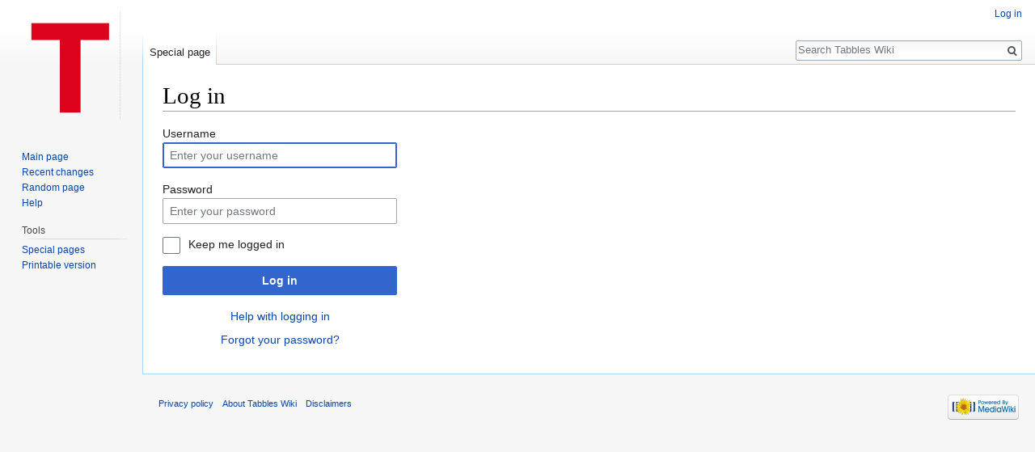

--- FILE ---
content_type: text/javascript; charset=utf-8
request_url: https://tabbles.net/wiki/load.php?debug=false&lang=en&modules=startup&only=scripts&skin=vector
body_size: 6637
content:
window.mwPerformance=(window.performance&&performance.mark)?performance:{mark:function(){}};window.mwNow=(function(){var perf=window.performance,navStart=perf&&perf.timing&&perf.timing.navigationStart;return navStart&&typeof perf.now==='function'?function(){return navStart+perf.now();}:function(){return Date.now();};}());window.isCompatible=function(str){var ua=str||navigator.userAgent;return!!((function(){'use strict';return!this&&!!Function.prototype.bind&&!!window.JSON;}())&&'querySelector'in document&&'localStorage'in window&&'addEventListener'in window&&!(ua.match(/MSIE 10|webOS\/1\.[0-4]|SymbianOS|Series60|NetFront|Opera Mini|S40OviBrowser|MeeGo|Android.+Glass|^Mozilla\/5\.0 .+ Gecko\/$|googleweblight/)||ua.match(/PlayStation/i)));};(function(){var NORLQ,script;if(!isCompatible()){document.documentElement.className=document.documentElement.className.replace(/(^|\s)client-js(\s|$)/,'$1client-nojs$2');NORLQ=window.NORLQ||[];while(NORLQ.length){NORLQ.shift()();}window.NORLQ={push:
function(fn){fn();}};window.RLQ={push:function(){}};return;}function startUp(){mw.config=new mw.Map(true);mw.loader.addSource({"local":"/wiki/load.php"});mw.loader.register([["site","02brukl",[1]],["site.styles","1ncwrav",[],"site"],["noscript","00qydx8",[],"noscript"],["filepage","0o41zoz"],["user.groups","0gfbh31",[5]],["user","0xzig2j",[6],"user"],["user.styles","1tcpkht",[],"user"],["user.defaults","097g55b"],["user.options","0r5ungb",[7],"private"],["user.tokens","0wvtecj",[],"private"],["mediawiki.language.data","1pox0t6",[177]],["mediawiki.skinning.elements","1371fjn"],["mediawiki.skinning.content","1xgcle4"],["mediawiki.skinning.interface","08zoau3"],["mediawiki.skinning.content.parsoid","04ree70"],["mediawiki.skinning.content.externallinks","0xv1glh"],["jquery.accessKeyLabel","0rufmd9",[22,130]],["jquery.async","0n3m7s8"],["jquery.byteLength","1yz93bj",[131]],["jquery.byteLimit","0gfbh31",[37]],["jquery.checkboxShiftClick","1wq6r5c"],["jquery.chosen","1n666ln"],[
"jquery.client","00typcr"],["jquery.color","0paqxlu",[24]],["jquery.colorUtil","05pt375"],["jquery.confirmable","1swdnq8",[178]],["jquery.cookie","1si6nn9"],["jquery.expandableField","0piaau5"],["jquery.farbtastic","070x598",[24]],["jquery.footHovzer","1bj0b3l"],["jquery.form","1tdf2wk"],["jquery.fullscreen","0x5pmqw"],["jquery.getAttrs","1qlqkvb"],["jquery.hidpi","1ltizgd"],["jquery.highlightText","1js7had",[130]],["jquery.hoverIntent","0iyhsik"],["jquery.i18n","18ss6dp",[176]],["jquery.lengthLimit","1ywo1n1",[131]],["jquery.localize","1fckagm"],["jquery.makeCollapsible","0813b8c"],["jquery.mockjax","0ggxdkn"],["jquery.mw-jump","0zzc5gl"],["jquery.qunit","1iobmt1"],["jquery.spinner","1kg9i17"],["jquery.jStorage","1nken48"],["jquery.suggestions","0c4aquf",[34]],["jquery.tabIndex","12fmi0a"],["jquery.tablesorter","0ow8uo1",[130,179]],["jquery.textSelection","0ob5vf0",[22]],["jquery.throttle-debounce","1jfxq1t"],["jquery.xmldom","04ni2ge"],["jquery.tipsy","0ao2vyk"],["jquery.ui.core",
"1o4bet9",[53],"jquery.ui"],["jquery.ui.core.styles","1mlsczv",[],"jquery.ui"],["jquery.ui.accordion","162phst",[52,72],"jquery.ui"],["jquery.ui.autocomplete","1ttddzk",[61],"jquery.ui"],["jquery.ui.button","115vvpf",[52,72],"jquery.ui"],["jquery.ui.datepicker","1i4ajz5",[52],"jquery.ui"],["jquery.ui.dialog","10ihujq",[56,59,63,65],"jquery.ui"],["jquery.ui.draggable","1nu1isd",[52,62],"jquery.ui"],["jquery.ui.droppable","02f4yyg",[59],"jquery.ui"],["jquery.ui.menu","1m752rf",[52,63,72],"jquery.ui"],["jquery.ui.mouse","12axg6t",[72],"jquery.ui"],["jquery.ui.position","1b8ykga",[],"jquery.ui"],["jquery.ui.progressbar","0nwge95",[52,72],"jquery.ui"],["jquery.ui.resizable","13jw9kw",[52,62],"jquery.ui"],["jquery.ui.selectable","0x26v8z",[52,62],"jquery.ui"],["jquery.ui.slider","1qm7ri3",[52,62],"jquery.ui"],["jquery.ui.sortable","01m9stf",[52,62],"jquery.ui"],["jquery.ui.spinner","19laicr",[56],"jquery.ui"],["jquery.ui.tabs","16itjyc",[52,72],"jquery.ui"],["jquery.ui.tooltip","11n8pec",[52
,63,72],"jquery.ui"],["jquery.ui.widget","0wvqldx",[],"jquery.ui"],["jquery.effects.core","0t931gw",[],"jquery.ui"],["jquery.effects.blind","0id03nh",[73],"jquery.ui"],["jquery.effects.bounce","0zkfmk3",[73],"jquery.ui"],["jquery.effects.clip","1hi1sde",[73],"jquery.ui"],["jquery.effects.drop","0xs9ijq",[73],"jquery.ui"],["jquery.effects.explode","1s2uimz",[73],"jquery.ui"],["jquery.effects.fade","1uolrlj",[73],"jquery.ui"],["jquery.effects.fold","07gw7rn",[73],"jquery.ui"],["jquery.effects.highlight","145bhvf",[73],"jquery.ui"],["jquery.effects.pulsate","11e6sbz",[73],"jquery.ui"],["jquery.effects.scale","00mo5gf",[73],"jquery.ui"],["jquery.effects.shake","1hx75lc",[73],"jquery.ui"],["jquery.effects.slide","063v93j",[73],"jquery.ui"],["jquery.effects.transfer","0m00223",[73],"jquery.ui"],["json","0gfbh31"],["moment","0y0wsoj",[174]],["mediawiki.apihelp","1gj2r8k"],["mediawiki.template","0mejmp4"],["mediawiki.template.mustache","14sbst0",[90]],["mediawiki.template.regexp","154rots",[90
]],["mediawiki.apipretty","0urcu5q"],["mediawiki.api","0qjrftn",[148,9]],["mediawiki.api.category","1o2il6v",[136,94]],["mediawiki.api.edit","1cg8hj8",[146]],["mediawiki.api.login","1ueyz79",[94]],["mediawiki.api.options","0l4gefz",[94]],["mediawiki.api.parse","0nm21r1",[94]],["mediawiki.api.upload","1jkpkht",[96]],["mediawiki.api.user","11r738d",[94]],["mediawiki.api.watch","16dvq8v",[94]],["mediawiki.api.messages","1qpbr88",[94]],["mediawiki.api.rollback","1rduyzr",[94]],["mediawiki.content.json","1apjzxe"],["mediawiki.confirmCloseWindow","1r1v054"],["mediawiki.debug","06zhirk",[29,273]],["mediawiki.diff.styles","19xaye7"],["mediawiki.feedback","09xn8qo",[136,124,277]],["mediawiki.feedlink","0exaf6y"],["mediawiki.filewarning","06hdzlb",[273]],["mediawiki.ForeignApi","0nno1zj",[113]],["mediawiki.ForeignApi.core","180kb7r",[94,269]],["mediawiki.helplink","0wwbfvm"],["mediawiki.hidpi","1frlglv",[33],null,null,"return'srcset'in new Image();"],["mediawiki.hlist","1ffe6kw"],[
"mediawiki.htmlform","1gsoo84",[37,130]],["mediawiki.htmlform.checker","1w0c686",[49]],["mediawiki.htmlform.ooui","1x52724",[273]],["mediawiki.htmlform.styles","0dm4n7y"],["mediawiki.htmlform.ooui.styles","161sg2j"],["mediawiki.icon","030go3o"],["mediawiki.inspect","1sumwiy",[130,131]],["mediawiki.messagePoster","0vokwse",[112]],["mediawiki.messagePoster.wikitext","1i7yg07",[96,124]],["mediawiki.notification","1t8xj2h",[148,156]],["mediawiki.notify","07r4xt1"],["mediawiki.notification.convertmessagebox","0g87ij4",[126]],["mediawiki.notification.convertmessagebox.styles","0lvhch5"],["mediawiki.RegExp","1kdvu99"],["mediawiki.String","0081a9v"],["mediawiki.pager.tablePager","0u4y3y2"],["mediawiki.searchSuggest","03r0s7l",[32,45,94]],["mediawiki.sectionAnchor","1phr4pc"],["mediawiki.storage","1q3ibm0"],["mediawiki.Title","1a74nhe",[131,148]],["mediawiki.Upload","08et1ap",[100]],["mediawiki.ForeignUpload","08thzdv",[112,137]],["mediawiki.ForeignStructuredUpload.config","0msydx9"],[
"mediawiki.ForeignStructuredUpload","1og4hlo",[139,138]],["mediawiki.Upload.Dialog","1gudtbo",[142]],["mediawiki.Upload.BookletLayout","1rsvafn",[136,137,178,266,88,275,277]],["mediawiki.ForeignStructuredUpload.BookletLayout","0ffcq1d",[140,142,103,182,256,251]],["mediawiki.toc","00cfiu9",[152]],["mediawiki.Uri","0u3ylr5",[148,92]],["mediawiki.user","1wl3hb3",[101,135,8]],["mediawiki.userSuggest","11zem2o",[45,94]],["mediawiki.util","1hwa75w",[16,127]],["mediawiki.viewport","0gzkvqm"],["mediawiki.checkboxtoggle","0jkdfgd"],["mediawiki.checkboxtoggle.styles","1sq2g96"],["mediawiki.cookie","0fhe5cn",[26]],["mediawiki.toolbar","1ilpbwr",[48]],["mediawiki.experiments","1h96g7w"],["mediawiki.editfont.styles","0g0fm4m"],["mediawiki.visibleTimeout","0gyu5zw"],["mediawiki.action.delete","0lapc18",[37,273]],["mediawiki.action.delete.file","0o1what",[37]],["mediawiki.action.edit","0m4h8lc",[48,160,94,155,254]],["mediawiki.action.edit.styles","0yfqnfi"],["mediawiki.action.edit.collapsibleFooter",
"1qpd87e",[39,122,135]],["mediawiki.action.edit.preview","146mku5",[43,48,94,108,178,273]],["mediawiki.action.history","1invsqx"],["mediawiki.action.history.styles","11ug4a3"],["mediawiki.action.view.dblClickEdit","1sdg47m",[148,8]],["mediawiki.action.view.metadata","0rf9luh",[173]],["mediawiki.action.view.categoryPage.styles","0pmmeey"],["mediawiki.action.view.postEdit","1fd19cz",[178,126]],["mediawiki.action.view.redirect","1rjdqvi",[22]],["mediawiki.action.view.redirectPage","03dpqcj"],["mediawiki.action.view.rightClickEdit","0saejdg"],["mediawiki.action.edit.editWarning","0nid65n",[48,106,178]],["mediawiki.action.view.filepage","1v568ml"],["mediawiki.language","0v8oexs",[175,10]],["mediawiki.cldr","1eilhqm",[176]],["mediawiki.libs.pluralruleparser","0vwi058"],["mediawiki.language.init","0l48nzi"],["mediawiki.jqueryMsg","1u2hse4",[174,148,8]],["mediawiki.language.months","1mlpgpb",[174]],["mediawiki.language.names","0cfo43y",[177]],["mediawiki.language.specialCharacters","0meovla",[
174]],["mediawiki.libs.jpegmeta","1bm5wd3"],["mediawiki.page.gallery","1enp5mq",[49,184]],["mediawiki.page.gallery.styles","1l2mem7"],["mediawiki.page.gallery.slideshow","1dzoi36",[136,94,275,290]],["mediawiki.page.ready","1keyhq3",[16,20,41]],["mediawiki.page.startup","1vb8l80"],["mediawiki.page.patrol.ajax","1spakcq",[43,136,94]],["mediawiki.page.watch.ajax","0wmn0ic",[136,102,178]],["mediawiki.page.rollback","02yxyym",[43,104]],["mediawiki.page.image.pagination","1ep397f",[43,148]],["mediawiki.rcfilters.filters.base.styles","1r9vd7l"],["mediawiki.rcfilters.highlightCircles.seenunseen.styles","016qoeh"],["mediawiki.rcfilters.filters.dm","0p8t9zh",[131,145,98,178,146,269]],["mediawiki.rcfilters.filters.ui","0xijt66",[39,194,249,284,286,288,290]],["mediawiki.special","03zxnt0"],["mediawiki.special.apisandbox.styles","1ee94x8"],["mediawiki.special.apisandbox","0cxz2ku",[39,94,178,255,272]],["mediawiki.special.block","1875rdc",[117,148,257]],["mediawiki.special.changecredentials.js",
"0d4s8gb",[94,119]],["mediawiki.special.changeslist","1j3ivtq"],["mediawiki.special.changeslist.enhanced","1u7vwag"],["mediawiki.special.changeslist.legend","1vpfnuw"],["mediawiki.special.changeslist.legend.js","19p0z0v",[39,152]],["mediawiki.special.changeslist.visitedstatus","1ra4ayg"],["mediawiki.special.comparepages.styles","0tl10i3"],["mediawiki.special.contributions","0cy9uh2",[178,251]],["mediawiki.special.edittags","0ckq3tl",[21,37]],["mediawiki.special.edittags.styles","17xnks6"],["mediawiki.special.import","1fmzbw1"],["mediawiki.special.movePage","11tu27c",[249,254]],["mediawiki.special.movePage.styles","188jlhm"],["mediawiki.special.pageLanguage","0y9e2zo",[273]],["mediawiki.special.pagesWithProp","1gtjm63"],["mediawiki.special.preferences","1sr5yjr",[106,174,128]],["mediawiki.special.preferences.styles","049wof0"],["mediawiki.special.recentchanges","0iwygx5"],["mediawiki.special.revisionDelete","0pz5qsl",[37]],["mediawiki.special.search","1kzsqtv",[264]],[
"mediawiki.special.search.commonsInterwikiWidget","1r55774",[145,94,178]],["mediawiki.special.search.interwikiwidget.styles","16z06x7"],["mediawiki.special.search.styles","09d97vc"],["mediawiki.special.undelete","0jqlpjl",[249,254]],["mediawiki.special.unwatchedPages","08hj0it",[136,102]],["mediawiki.special.upload","0fbb60g",[43,136,99,106,178,182,226,90]],["mediawiki.special.upload.styles","0yy9i0k"],["mediawiki.special.userlogin.common.styles","1qocw7r"],["mediawiki.special.userlogin.login.styles","0p7l37l"],["mediawiki.special.userlogin.signup.js","12w5fty",[94,118,178]],["mediawiki.special.userlogin.signup.styles","0v0uhrc"],["mediawiki.special.userrights","0gs9vce",[37,128]],["mediawiki.special.watchlist","0t46see",[136,102,178,273]],["mediawiki.special.watchlist.styles","0bgp9sz"],["mediawiki.special.version","1un63ut"],["mediawiki.legacy.config","1wtdr3h"],["mediawiki.legacy.commonPrint","0v59n8i"],["mediawiki.legacy.protect","0c4ivhn",[37]],["mediawiki.legacy.shared","129yo7u"
],["mediawiki.legacy.oldshared","077mfaq"],["mediawiki.legacy.wikibits","025ykiz"],["mediawiki.ui","1ojcyae"],["mediawiki.ui.checkbox","08xpys9"],["mediawiki.ui.radio","0jsg7cp"],["mediawiki.ui.anchor","03162xe"],["mediawiki.ui.button","12aldaj"],["mediawiki.ui.input","1odo17j"],["mediawiki.ui.icon","0n528dc"],["mediawiki.ui.text","0zr1eez"],["mediawiki.widgets","1ydno2z",[136,94,250,275]],["mediawiki.widgets.styles","16hhc0i"],["mediawiki.widgets.DateInputWidget","12wbdqp",[252,88,275]],["mediawiki.widgets.DateInputWidget.styles","01x91ks"],["mediawiki.widgets.visibleByteLimit","0gfbh31",[254]],["mediawiki.widgets.visibleLengthLimit","00armsy",[37,273]],["mediawiki.widgets.datetime","149tsn9",[273,291,292]],["mediawiki.widgets.CategoryMultiselectWidget","13h0gy3",[112,136,275]],["mediawiki.widgets.SelectWithInputWidget","0kcby23",[258,275]],["mediawiki.widgets.SelectWithInputWidget.styles","0azdhtw"],["mediawiki.widgets.SizeFilterWidget","0gbrqz0",[260,275]],[
"mediawiki.widgets.SizeFilterWidget.styles","1sh1rzv"],["mediawiki.widgets.MediaSearch","04etyzv",[112,136,275]],["mediawiki.widgets.UserInputWidget","0rjeiq1",[94,275]],["mediawiki.widgets.UsersMultiselectWidget","1riad7h",[94,275]],["mediawiki.widgets.SearchInputWidget","07cfotk",[133,249]],["mediawiki.widgets.SearchInputWidget.styles","0203u2e"],["mediawiki.widgets.StashedFileWidget","1yav2uk",[94,273]],["es5-shim","0gfbh31"],["dom-level2-shim","0gfbh31"],["oojs","0ft6m6d"],["mediawiki.router","0ctd45g",[271]],["oojs-router","0w75nl6",[269]],["oojs-ui","0gfbh31",[276,275,277]],["oojs-ui-core","0voz5mv",[174,269,274,281,282,287,278,279]],["oojs-ui-core.styles","1r98sbe"],["oojs-ui-widgets","1dt772e",[273,283,291,292]],["oojs-ui-toolbars","04h6dqh",[273,292]],["oojs-ui-windows","0gsbxaq",[273,292]],["oojs-ui.styles.indicators","0ag3139"],["oojs-ui.styles.textures","10igef7"],["oojs-ui.styles.icons-accessibility","142kld8"],["oojs-ui.styles.icons-alerts","1r1s6a8"],[
"oojs-ui.styles.icons-content","162g4tw"],["oojs-ui.styles.icons-editing-advanced","0i1ykzn"],["oojs-ui.styles.icons-editing-core","0oktdbq"],["oojs-ui.styles.icons-editing-list","0owu5qy"],["oojs-ui.styles.icons-editing-styling","0e1dw87"],["oojs-ui.styles.icons-interactions","09pgjc7"],["oojs-ui.styles.icons-layout","0fli66c"],["oojs-ui.styles.icons-location","1gj9y6o"],["oojs-ui.styles.icons-media","1uulbfb"],["oojs-ui.styles.icons-moderation","1atccjh"],["oojs-ui.styles.icons-movement","0840fce"],["oojs-ui.styles.icons-user","1g7l7uu"],["oojs-ui.styles.icons-wikimedia","1i5ycyk"],["skins.cologneblue","0esczbe"],["skins.modern","1nayfoz"],["skins.monobook.styles","1ugmi5v"],["skins.vector.styles","1qm42r4"],["skins.vector.styles.responsive","0gnyzyc"],["skins.vector.js","11e01gh",[46,49]],["ext.nuke","1gz0nlb"],["ext.nuke.confirm","0o956p7"],["ext.pygments","0s5u64h"],["mediawiki.api.titleblacklist","0bn7xvd",[94]],["ext.wikiEditor","181iqdf",[17,26,45,46,48,58,143,141,181,284,285,
286,290,90],"ext.wikiEditor"],["ext.wikiEditor.styles","0zan978",[],"ext.wikiEditor"],["ext.wikiEditor.toolbar","0gfbh31",[305]],["ext.wikiEditor.dialogs","0gfbh31",[305]],["ext.wikiEditor.core","0gfbh31",[305]],["jquery.wikiEditor","0gfbh31",[305]],["jquery.wikiEditor.core","0gfbh31",[305]],["jquery.wikiEditor.dialogs","0gfbh31",[305]],["jquery.wikiEditor.dialogs.config","0gfbh31",[305]],["jquery.wikiEditor.toolbar","0gfbh31",[305]],["jquery.wikiEditor.toolbar.config","0gfbh31",[305]],["jquery.wikiEditor.toolbar.i18n","0gfbh31",[305]]]);;mw.config.set({"wgLoadScript":"/wiki/load.php","debug":!1,"skin":"vector","stylepath":"/wiki/skins","wgUrlProtocols":"bitcoin\\:|ftp\\:\\/\\/|ftps\\:\\/\\/|geo\\:|git\\:\\/\\/|gopher\\:\\/\\/|http\\:\\/\\/|https\\:\\/\\/|irc\\:\\/\\/|ircs\\:\\/\\/|magnet\\:|mailto\\:|mms\\:\\/\\/|news\\:|nntp\\:\\/\\/|redis\\:\\/\\/|sftp\\:\\/\\/|sip\\:|sips\\:|sms\\:|ssh\\:\\/\\/|svn\\:\\/\\/|tel\\:|telnet\\:\\/\\/|urn\\:|worldwind\\:\\/\\/|xmpp\\:|\\/\\/",
"wgArticlePath":"/wiki/index.php?title=$1","wgScriptPath":"/wiki","wgScript":"/wiki/index.php","wgSearchType":null,"wgVariantArticlePath":!1,"wgActionPaths":{},"wgServer":"https://tabbles.net","wgServerName":"tabbles.net","wgUserLanguage":"en","wgContentLanguage":"en","wgTranslateNumerals":!0,"wgVersion":"1.31.1","wgEnableAPI":!0,"wgEnableWriteAPI":!0,"wgMainPageTitle":"Main Page","wgFormattedNamespaces":{"-2":"Media","-1":"Special","0":"","1":"Talk","2":"User","3":"User talk","4":"Tabbles Wiki","5":"Tabbles Wiki talk","6":"File","7":"File talk","8":"MediaWiki","9":"MediaWiki talk","10":"Template","11":"Template talk","12":"Help","13":"Help talk","14":"Category","15":"Category talk"},"wgNamespaceIds":{"media":-2,"special":-1,"":0,"talk":1,"user":2,"user_talk":3,"tabbles_wiki":4,"tabbles_wiki_talk":5,"file":6,"file_talk":7,"mediawiki":8,"mediawiki_talk":9,"template":10,"template_talk":11,"help":12,"help_talk":13,"category":14,"category_talk":15,"image":6,"image_talk":7,
"project":4,"project_talk":5},"wgContentNamespaces":[0],"wgSiteName":"Tabbles Wiki","wgDBname":"Tabbleswiki18","wgExtraSignatureNamespaces":[],"wgAvailableSkins":{"cologneblue":"CologneBlue","modern":"Modern","monobook":"MonoBook","vector":"Vector","fallback":"Fallback","apioutput":"ApiOutput"},"wgExtensionAssetsPath":"/wiki/extensions","wgCookiePrefix":"Tabbleswiki18_mw_","wgCookieDomain":"","wgCookiePath":"/","wgCookieExpiration":2592000,"wgResourceLoaderMaxQueryLength":2000,"wgCaseSensitiveNamespaces":[],"wgLegalTitleChars":" %!\"$&'()*,\\-./0-9:;=?@A-Z\\\\\\^_`a-z~+\\u0080-\\uFFFF","wgIllegalFileChars":":/\\\\","wgResourceLoaderStorageVersion":1,"wgResourceLoaderStorageEnabled":!0,"wgForeignUploadTargets":["local"],"wgEnableUploads":!0,"wgCommentByteLimit":255,"wgCommentCodePointLimit":null,"wgWikiEditorMagicWords":{"redirect":"#REDIRECT","img_right":"right","img_left":"left","img_none":"none","img_center":"center","img_thumbnail":"thumb","img_framed":"frame","img_frameless":
"frameless"},"mw.msg.wikieditor":"--~~~~"});var RLQ=window.RLQ||[];while(RLQ.length){RLQ.shift()();}window.RLQ={push:function(fn){fn();}};window.NORLQ={push:function(){}};}window.mediaWikiLoadStart=mwNow();mwPerformance.mark('mwLoadStart');script=document.createElement('script');script.src="/wiki/load.php?debug=false&lang=en&modules=jquery%2Cmediawiki&only=scripts&skin=vector&version=0qgfwvh";script.onload=function(){script.onload=null;script=null;startUp();};document.head.appendChild(script);}());
